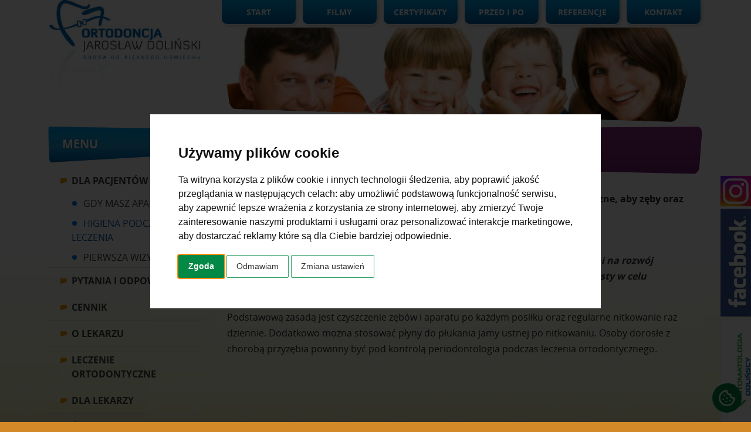

--- FILE ---
content_type: text/html; charset=UTF-8
request_url: https://www.specjalista-ortodonta.pl/higiena-podczas-leczenia
body_size: 4202
content:
<!DOCTYPE html>
<html lang="pl" dir="ltr" prefix="content: http://purl.org/rss/1.0/modules/content/  dc: http://purl.org/dc/terms/  foaf: http://xmlns.com/foaf/0.1/  og: http://ogp.me/ns#  rdfs: http://www.w3.org/2000/01/rdf-schema#  schema: http://schema.org/  sioc: http://rdfs.org/sioc/ns#  sioct: http://rdfs.org/sioc/types#  skos: http://www.w3.org/2004/02/skos/core#  xsd: http://www.w3.org/2001/XMLSchema# ">
  <head>
    
	<script>
		window.dataLayer = window.dataLayer || []
function gtag() {
dataLayer.push(arguments)
}
gtag('consent', 'default', {
ad_storage: 'denied',
ad_user_data: 'denied',
ad_personalization: 'denied',
analytics_storage: 'denied',
wait_for_update: 1000
})
	</script>

	<!-- Google Tag Manager -->
	<script defer>
		(function (w, d, s, l, i) {
w[l] = w[l] || [];
w[l].push({'gtm.start': new Date().getTime(), event: 'gtm.js'});
var f = d.getElementsByTagName(s)[0],
j = d.createElement(s),
dl = l != 'dataLayer' ? '&l=' + l : '';
j.async = true;
j.src = 'https://www.googletagmanager.com/gtm.js?id=' + i + dl;
f.parentNode.insertBefore(j, f);
})(window, document, 'script', 'dataLayer','G-RKHPHRLXMT');
	</script>
	<!-- End Google Tag Manager -->

    <meta charset="utf-8" />
<meta name="description" content="Gdy masz założony aparat, utrzymanie prawidłowej higieny jest szczególnie ważne, aby zęby oraz dziąsła były zdrowe w trakcie i po zakończeniu leczenia ortodontycznego.   Pacjenci, którzy nie utrzymują w czystości swoich zębów i aparatów, są narażeni na rozwój próchnicy, chorób przyzębia, tym samym będą wymagali częstych wizyt u dentysty w celu przeprowadzenia profesjonalnego czyszczenia." />
<link rel="canonical" href="https://www.specjalista-ortodonta.pl/higiena-podczas-leczenia" />
<meta name="Generator" content="Drupal 9 (https://www.drupal.org)" />
<meta name="MobileOptimized" content="width" />
<meta name="HandheldFriendly" content="true" />
<meta name="viewport" content="width=device-width, initial-scale=1.0" />

    <meta name="viewport" content="width=device-width, initial-scale=1">
    <title>Higiena podczas leczenia | specjalista-ortodonta.pl</title>
    <link rel="stylesheet" media="all" href="/sites/specjalista-ortodonta/files/css/css_k3Jj7FWFqYCs6MYjgb9Sl3QxlaxKcdQoAkDoebGD0yg.css" />
<link rel="stylesheet" media="all" href="/sites/specjalista-ortodonta/files/css/css_4m61ZyFjDUAg3H5YeBdYP7V5y8glgVxLFctI6D9ilrc.css" />

    
  </head>
  <body class="path-node page-node-type-page">
    	<!-- Google Tag Manager (noscript) -->
	<noscript>
		<iframe src="https://www.googletagmanager.com/ns.html?id=G-RKHPHRLXMT" height="0" width="0" style="display: none; visibility: hidden"></iframe>
	</noscript>
	<!-- End Google Tag Manager (noscript) -->

	<!-- Cookie Consent by TermsFeed https://www.TermsFeed.com -->


	<script type="text/javascript">

		window.addEventListener('load', function () { // Lazy load cookie consent script
var ccScript = document.createElement('script');
ccScript.src = "//www.termsfeed.com/public/cookie-consent/4.2.0/cookie-consent.js";
ccScript.charset = "UTF-8";
document.body.appendChild(ccScript);


ccScript.onload = function () {
cookieconsent.run({
notice_banner_type: 'interstitial',
consent_type: 'express',
palette: 'light',
language: 'pl',
page_load_consent_levels: ['strictly-necessary'],
notice_banner_reject_button_hide: false,
preferences_center_close_button_hide: false,
page_refresh_confirmation_buttons: false,
website_name: 'specjalista-ortodonta.pl',
website_privacy_policy_url: '/polityka-prywatnosci',
callbacks: {
scripts_specific_loaded: (level) => {
switch (level) {
case 'targeting':
gtag('consent', 'update', {
ad_storage: 'granted',
ad_user_data: 'granted',
ad_personalization: 'granted',
analytics_storage: 'granted'
});
break;
}
}
},
callbacks_force: true
});
};
});
	</script>

	<noscript>Free cookie consent management tool by
		<a href="https://www.termsfeed.com/">TermsFeed</a>
	</noscript>
	<!-- End Cookie Consent by TermsFeed https://www.TermsFeed.com -->

	<a href="#" id="open_preferences_center"></a>

        <a href="#main-content" class="visually-hidden focusable skip-link">
      Skip to main content
    </a>
    
      <div class="dialog-off-canvas-main-canvas" data-off-canvas-main-canvas>
    <div class="layout-container">
	<header role="header" class="page__header">
		<div class="container page__header__wrapper">
			<div class="row">
				<div class="col-md-4 col-lg-3 page__header--left">
					<a class="page__header__logo" href="/"><img src="/themes/custom/specjalista/img/logo.png" class="img-responsive"></a>
									</div>
				<div class="col-md-8 col-lg-9">
					
							<ul class="menu">
												<li class="first leaf">
						<a href="/" data-drupal-link-system-path="&lt;front&gt;">Start</a>
											</li>
									<li class="leaf">
						<a href="/ortodoncja" data-drupal-link-system-path="node/31">Filmy</a>
											</li>
									<li class="leaf">
						<a href="/certyfikaty" data-drupal-link-system-path="node/32">Certyfikaty</a>
											</li>
									<li class="leaf">
						<a href="/przed-i-po" data-drupal-link-system-path="node/33">Przed i po</a>
											</li>
									<li class="leaf">
						<a href="/referencje" data-drupal-link-system-path="node/9">Referencje</a>
											</li>
									<li class="last leaf">
						<a href="/kontakt" data-drupal-link-system-path="kontakt">Kontakt</a>
											</li>
							</ul>
			


					<div class="banner-top">
													<div class="top-image">
								<img class="img-responsive" src="/themes/custom/specjalista/img/top-banner.jpg"/>
							</div>
											</div>
				</div>
			</div>
		</div>
		<div class="mobileMenu__wrapper">
			<div class="container">
				<div class="row">
					<div class="col-12">
						<div class="mobileMenu__header">
							<a class="mobileMenu__logo" href="/"><img src="/themes/custom/specjalista/img/logo-mobile.png"/></a>
							<button class="mobileMenu__hamburger collapsed" type="button" data-toggle="collapse" data-target="#mobile-menu" aria-expanded="false" aria-controls="mobile-menu">
								<span class="hamburger-bar"></span>
								<span class="hamburger-bar"></span>
								<span class="hamburger-bar"></span>
							</button>
						</div>
					</div>
				</div>
				<div class="col-12 collapse" id="mobile-menu">
					
							<ul class="menu">
												<li class="menu-item">
						<a href="/" data-drupal-link-system-path="&lt;front&gt;">Start</a>
											</li>
									<li class="menu-item">
						<a href="/dla-pacjentow" data-drupal-link-system-path="node/19">Dla pacjentów</a>
																					<ul class="submenu">
													<li class="menu-item">
						<a href="/gdy-masz-aparat" data-drupal-link-system-path="node/3">Gdy masz aparat</a>
											</li>
									<li class="menu-item">
						<a href="/higiena-podczas-leczenia" data-drupal-link-system-path="node/4" class="is-active">Higiena podczas leczenie</a>
											</li>
									<li class="menu-item">
						<a href="/pierwsza-wizyta" data-drupal-link-system-path="node/5">Pierwsza wizyta</a>
											</li>
							</ul>
			
											</li>
									<li class="menu-item">
						<a href="/pytania-i-odpowiedzi" data-drupal-link-system-path="node/6">Pytania i odpowiedzi</a>
											</li>
									<li class="menu-item">
						<a href="/cennik" data-drupal-link-system-path="cennik">Cennik</a>
											</li>
									<li class="menu-item">
						<a href="/jaroslaw-dolinski" data-drupal-link-system-path="node/1">O lekarzu</a>
																					<ul class="submenu">
													<li class="menu-item">
						<a href="/certyfikaty" data-drupal-link-system-path="node/32">Certyfikaty</a>
											</li>
									<li class="menu-item">
						<a href="/droga-zawodowa" data-drupal-link-system-path="node/8">Droga zawodowa</a>
											</li>
									<li class="menu-item">
						<a href="/referencje" data-drupal-link-system-path="node/9">Referencje</a>
											</li>
							</ul>
			
											</li>
									<li class="menu-item">
						<a href="/leczenie-ortodontyczne" data-drupal-link-system-path="node/14">Leczenie ortodontyczne</a>
																					<ul class="submenu">
													<li class="menu-item">
						<a href="/leczenie-doroslych" data-drupal-link-system-path="node/15">Leczenie dorosłych</a>
											</li>
									<li class="menu-item">
						<a href="/leczenie-dzieci" data-drupal-link-system-path="node/16">Leczenie dzieci</a>
											</li>
									<li class="menu-item">
						<a href="/leczenie-mlodziezy" data-drupal-link-system-path="node/17">Leczenie młodzieży</a>
											</li>
									<li class="menu-item">
						<a href="/retencja" data-drupal-link-system-path="node/18">Retencja</a>
											</li>
							</ul>
			
											</li>
									<li class="menu-item">
						<a href="/przed-i-po" data-drupal-link-system-path="node/33">Przed i po</a>
											</li>
									<li class="menu-item">
						<a href="/filmy">Filmy</a>
											</li>
									<li class="menu-item">
						<a href="/dla-lekarzy" data-drupal-link-system-path="node/10">Dla lekarzy</a>
																					<ul class="submenu">
													<li class="menu-item">
						<a href="/leczenie-wczesne" data-drupal-link-system-path="node/11">Leczenie wczesne</a>
											</li>
							</ul>
			
											</li>
									<li class="menu-item">
						<a href="/srodowisko" data-drupal-link-system-path="node/12">Dla asystentek</a>
											</li>
									<li class="menu-item">
						<a href="/galeria" data-drupal-link-system-path="node/2">Galeria</a>
											</li>
									<li class="menu-item">
						<a href="https://dolinscy.pl">Stomatologia Dolinscy</a>
											</li>
									<li class="menu-item">
						<a href="/kontakt" data-drupal-link-system-path="kontakt">Kontakt</a>
											</li>
							</ul>
			


				</div>
			</div>
		</div>
	</header>
			<div id="system-wrap" class="">
			  <div class="region region-highlighted">
    <div data-drupal-messages-fallback class="hidden"></div>

  </div>

			
		</div>
		<main id="main-container" role="main">
		<div class="container">
			<div class="row">
				<aside class="col-12 col-md-4 col-lg-3 layout-sidebar-first" role="complementary">
					<div class="side-menu">
						<h3 class="side-menu__title">MENU</h3>
						
							<ul class="menu">
												<li class="menu-item">
						<a href="/dla-pacjentow" data-drupal-link-system-path="node/19">Dla pacjentów</a>
																					<ul class="submenu">
													<li class="menu-item">
						<a href="/gdy-masz-aparat" data-drupal-link-system-path="node/3">Gdy masz aparat</a>
											</li>
									<li class="menu-item">
						<a href="/higiena-podczas-leczenia" data-drupal-link-system-path="node/4" class="is-active">Higiena podczas leczenia</a>
											</li>
									<li class="menu-item">
						<a href="/pierwsza-wizyta" data-drupal-link-system-path="node/5">Pierwsza wizyta</a>
											</li>
							</ul>
			
											</li>
									<li class="menu-item">
						<a href="/pytania-i-odpowiedzi" data-drupal-link-system-path="node/6">Pytania i odpowiedzi</a>
											</li>
									<li class="menu-item">
						<a href="/cennik" data-drupal-link-system-path="cennik">Cennik</a>
											</li>
									<li class="menu-item">
						<a href="/jaroslaw-dolinski" data-drupal-link-system-path="node/1">O lekarzu</a>
											</li>
									<li class="menu-item">
						<a href="/leczenie-ortodontyczne" data-drupal-link-system-path="node/14">Leczenie ortodontyczne</a>
											</li>
									<li class="menu-item">
						<a href="/dla-lekarzy" data-drupal-link-system-path="node/10">Dla lekarzy</a>
											</li>
									<li class="menu-item">
						<a href="/srodowisko" data-drupal-link-system-path="node/12">Środowisko</a>
											</li>
									<li class="menu-item">
						<a href="/galeria" data-drupal-link-system-path="node/2">Galeria</a>
											</li>
									<li class="menu-item">
						<a href="https://dolinscy.pl">Stomatologia Dolińscy</a>
											</li>
									<li class="menu-item">
						<a href="/kontakt" data-drupal-link-system-path="kontakt">Kontakt</a>
											</li>
							</ul>
			


					</div>
					<div class="side-contact">
						<h3 class="side-contact__title">Jarosław Doliński</h3>
						<div class="side-contact__content">
							<p>dr n.med.<br />
Specjalista ortodonta<br />
Implantolog<br />
Invisalign provider<br />
ul. Cieszyńska 132 (3p)<br />
43-303 Bielsko-Biała</p>

							<p>
								<a href="tel:33 817 77 71">tel:
									33 817 77 71</a>
								<br/>
								<a href="tel:665 504 505">mob:
									665 504 505</a>
								<br/>
								<a href="mailto:stomatologiadolinscy@gmail.com">stomatologiadolinscy@gmail.com</a>
							</p>
						</div>
					</div>
				</aside>
				<div class="col-12 col-md-8 col-lg-9">
					<div class="layout-content">
						<h1>Higiena podczas leczenia</h1>
						<div class="page-content bg">  <div class="region region-content">
    <div id="block-specjalista-content" class="block block-system block-system-main-block">
	
		
			
<article data-history-node-id="4" role="article" about="/higiena-podczas-leczenia" typeof="schema:WebPage" class="node node--type-page node--view-mode-full">
					<div class="node-content">
			  <div class="field__body"><h4><strong>Gdy masz założony aparat, utrzymanie prawidłowej higieny jest szczególnie ważne, aby zęby oraz dziąsła były zdrowe w trakcie i po zakończeniu leczenia ortodontycznego.</strong></h4>

<p> </p>

<p><strong><em>Pacjenci, którzy nie utrzymują w czystości swoich zębów i aparatów, są narażeni na rozwój próchnicy, chorób przyzębia, tym samym będą wymagali częstych wizyt u dentysty w celu przeprowadzenia profesjonalnego czyszczenia.</em></strong></p>

<p>Podstawową zasadą jest czyszczenie zębów i aparatu po każdym posiłku oraz regularne nitkowanie raz dziennie. Dodatkowo można stosować płyny do płukania jamy ustnej po nitkowaniu. Osoby dorosłe z chorobą przyzębia powinny być pod kontrolą periodontologia podczas leczenia ortodontycznego.</p></div>

		</div>

	</article>

	</div>

  </div>
</div>
					</div>
				</div>
			</div>
		</div>
	</main>
	<footer id="footer" role="contentinfo">
		<div class="container">
			<div class="footer-wrapper">
				<div class="row">
					<div class="col-sm-6">
						
					</div>
					<div class="col-sm-6">
						<div class="menu-footer">
							
							<ul class="menu">
												<li class="menu-item">
						<a href="/" data-drupal-link-system-path="&lt;front&gt;">Home</a>
											</li>
									<li class="menu-item">
						<a href="/cennik" data-drupal-link-system-path="cennik">Cennik</a>
											</li>
									<li class="menu-item">
						<a href="/galeria" data-drupal-link-system-path="node/2">Galeria</a>
											</li>
									<li class="menu-item">
						<a href="/kontakt" data-drupal-link-system-path="kontakt">Kontakt</a>
											</li>
							</ul>
			


						</div>
					</div>
				</div>
			</div>
		</div>
	</footer>
	<aside class="additional-block-wrap">
			</aside>

	<div class="facebook-box">
			<a href="https://www.instagram.com/stomatologia.dolinscy/" target="_blank" rel="nofollow">
			<div class="button-instagram"></div>
		</a>
		<a href="https://www.facebook.com/StomatologiaDolinscy/" target="_blank" rel="nofollow">
			<div class="button-facebook"></div>
		</a>
		<div class="button-orto">
			<a href="https://www.dolinscy.pl"><img width="53" height="184" src="/themes/custom/specjalista/img/logo_dolinscy.jpg" alt="www.dolinscy.pl"/></a>
		</div>
	</div>
</div>

  </div>

    
    <script type="application/json" data-drupal-selector="drupal-settings-json">{"path":{"baseUrl":"\/","scriptPath":null,"pathPrefix":"","currentPath":"node\/4","currentPathIsAdmin":false,"isFront":false,"currentLanguage":"pl"},"pluralDelimiter":"\u0003","suppressDeprecationErrors":true,"user":{"uid":0,"permissionsHash":"16ac23ba47ffbb1d98fa51b0808b9bab073729ea3600ab6bec8fe0d1b019bdff"}}</script>
<script src="/sites/specjalista-ortodonta/files/js/js_frWnV3uowK6_ZESFppuqqLJNNRE-AJ8SjuBkXKTLEBQ.js"></script>

  </body>
</html>


--- FILE ---
content_type: image/svg+xml
request_url: https://www.specjalista-ortodonta.pl/themes/custom/specjalista/img/label-big-blue.svg
body_size: 2025
content:
<?xml version="1.0" encoding="UTF-8" standalone="no"?>
<svg
   xmlns:dc="http://purl.org/dc/elements/1.1/"
   xmlns:cc="http://creativecommons.org/ns#"
   xmlns:rdf="http://www.w3.org/1999/02/22-rdf-syntax-ns#"
   xmlns:svg="http://www.w3.org/2000/svg"
   xmlns="http://www.w3.org/2000/svg"
   xml:space="preserve"
   enable-background="new 0 0 672 57"
   viewBox="0 0 672 57"
   height="57"
   width="672"
   preserveAspectRatio="none"
   y="0px"
   x="0px"
   id="Layer_1"
   version="1.1"><metadata
     id="metadata24"><rdf:RDF><cc:Work
         rdf:about=""><dc:format>image/svg+xml</dc:format><dc:type
           rdf:resource="http://purl.org/dc/dcmitype/StillImage" /><dc:title></dc:title></cc:Work></rdf:RDF></metadata><defs
     id="defs22" /><g
     transform="translate(-63.950194,-370.34552)"
     id="g3"><linearGradient
       y2="426.8472"
       x2="399.79831"
       y1="371.54791"
       x1="399.79831"
       gradientUnits="userSpaceOnUse"
       id="SVGID_1_"><stop
         id="stop6"
         style="stop-color:#00A4EF"
         offset="0" /><stop
         id="stop8"
         style="stop-color:#09A1E7"
         offset="0.2381" /><stop
         id="stop10"
         style="stop-color:#1E9CD7"
         offset="0.5674" /><stop
         id="stop12"
         style="stop-color:#0075BE"
         offset="0.8652" /><stop
         id="stop14"
         style="stop-color:#005B97"
         offset="0.9944" /></linearGradient><path
       style="fill:url(#SVGID_1_)"
       id="path16"
       d="m 725.764,375.452 c 4.4,0.026 8.162,3.644 8.36,8.04 l 1.016,22.55 c 0.198,4.396 -3.239,8.063 -7.638,8.147 l -650.74,12.655 c -4.399,0.085 -8.322,-3.431 -8.716,-7.813 l -3.564,-39.564 c -0.395,-4.382 2.882,-7.946 7.282,-7.92 l 654,3.905 z" /><path
       style="fill:none;stroke:#ffffff;stroke-miterlimit:10"
       id="path18"
       d="m 725.764,375.452 c 4.4,0.026 8.162,3.644 8.36,8.04 l 1.016,22.55 c 0.198,4.396 -3.239,8.063 -7.638,8.147 l -650.74,12.655 c -4.399,0.085 -8.322,-3.431 -8.716,-7.813 l -3.564,-39.564 c -0.395,-4.382 2.882,-7.946 7.282,-7.92 l 654,3.905 z"
       stroke-miterlimit="10" /></g></svg>

--- FILE ---
content_type: image/svg+xml
request_url: https://www.specjalista-ortodonta.pl/themes/custom/specjalista/img/label-big-purple.svg
body_size: 1855
content:
<?xml version="1.0" encoding="UTF-8" standalone="no"?>
<svg
   xmlns:dc="http://purl.org/dc/elements/1.1/"
   xmlns:cc="http://creativecommons.org/ns#"
   xmlns:rdf="http://www.w3.org/1999/02/22-rdf-syntax-ns#"
   xmlns:svg="http://www.w3.org/2000/svg"
   xmlns="http://www.w3.org/2000/svg"
   xml:space="preserve"
   enable-background="new 0 0 672 56.700001"
   viewBox="0 0 672 56.700001"
   preserveAspectRatio="none"
   height="56.700001"
   width="672"
   y="0px"
   x="0px"
   id="Layer_1"
   version="1.1"><metadata
     id="metadata20"><rdf:RDF><cc:Work
         rdf:about=""><dc:format>image/svg+xml</dc:format><dc:type
           rdf:resource="http://purl.org/dc/dcmitype/StillImage" /><dc:title></dc:title></cc:Work></rdf:RDF></metadata><defs
     id="defs18" /><g
     transform="translate(-63.615895,-370.64552)"
     id="g3"><linearGradient
       y2="426.8472"
       x2="399.46481"
       y1="371.54791"
       x1="399.46481"
       gradientUnits="userSpaceOnUse"
       id="SVGID_1_"><stop
         id="stop6"
         style="stop-color:#8B2C81"
         offset="0" /><stop
         id="stop8"
         style="stop-color:#82297A"
         offset="0.4809" /><stop
         id="stop10"
         style="stop-color:#72246E"
         offset="1" /></linearGradient><path
       style="fill:url(#SVGID_1_)"
       id="path12"
       d="m 73.5,375.452 c -4.4,0.026 -8.162,3.644 -8.36,8.04 l -1.016,22.55 c -0.198,4.396 3.239,8.063 7.638,8.147 l 650.74,12.655 c 4.398,0.085 8.321,-3.431 8.716,-7.813 l 3.564,-39.564 c 0.395,-4.382 -2.882,-7.946 -7.282,-7.92 l -654,3.905 z" /><path
       style="fill:none;stroke:#ffffff;stroke-miterlimit:10"
       id="path14"
       d="m 73.5,375.452 c -4.4,0.026 -8.162,3.644 -8.36,8.04 l -1.016,22.55 c -0.198,4.396 3.239,8.063 7.638,8.147 l 650.74,12.655 c 4.398,0.085 8.321,-3.431 8.716,-7.813 l 3.564,-39.564 c 0.395,-4.382 -2.882,-7.946 -7.282,-7.92 l -654,3.905 z"
       stroke-miterlimit="10" /></g></svg>

--- FILE ---
content_type: image/svg+xml
request_url: https://www.specjalista-ortodonta.pl/modules/custom/termsfeed/img/cookie.svg
body_size: 277
content:
<svg xmlns="http://www.w3.org/2000/svg" width="24" height="24" viewBox="0 0 24 24" fill="none" stroke="#ffffff" stroke-width="2" stroke-linecap="round" stroke-linejoin="round" class="lucide lucide-cookie"><path d="M12 2a10 10 0 1 0 10 10 4 4 0 0 1-5-5 4 4 0 0 1-5-5"/><path d="M8.5 8.5v.01"/><path d="M16 15.5v.01"/><path d="M12 12v.01"/><path d="M11 17v.01"/><path d="M7 14v.01"/></svg>

--- FILE ---
content_type: image/svg+xml
request_url: https://www.specjalista-ortodonta.pl/themes/custom/specjalista/img/foto-mask.svg
body_size: 1867
content:
<?xml version="1.0" encoding="UTF-8" standalone="no"?>
<!-- Generator: Adobe Illustrator 16.0.0, SVG Export Plug-In . SVG Version: 6.00 Build 0)  -->

<svg
   xmlns:dc="http://purl.org/dc/elements/1.1/"
   xmlns:cc="http://creativecommons.org/ns#"
   xmlns:rdf="http://www.w3.org/1999/02/22-rdf-syntax-ns#"
   xmlns:svg="http://www.w3.org/2000/svg"
   xmlns="http://www.w3.org/2000/svg"
   xmlns:sodipodi="http://sodipodi.sourceforge.net/DTD/sodipodi-0.dtd"
   xmlns:inkscape="http://www.inkscape.org/namespaces/inkscape"
   version="1.1"
   id="Layer_1"
   x="0px"
   y="0px"
   width="680"
   height="142"
   viewBox="0 0 680 142"
   enable-background="new 0 0 680 142"
   preserveAspectRatio="none"
   xml:space="preserve"
   inkscape:version="0.91 r13725"
   sodipodi:docname="foto-mask.svg"><metadata
     id="metadata9"><rdf:RDF><cc:Work
         rdf:about=""><dc:format>image/svg+xml</dc:format><dc:type
           rdf:resource="http://purl.org/dc/dcmitype/StillImage" /><dc:title></dc:title></cc:Work></rdf:RDF></metadata><defs
     id="defs7" /><sodipodi:namedview
     pagecolor="#ffffff"
     bordercolor="#666666"
     borderopacity="1"
     objecttolerance="10"
     gridtolerance="10"
     guidetolerance="10"
     inkscape:pageopacity="0"
     inkscape:pageshadow="2"
     inkscape:window-width="1488"
     inkscape:window-height="1063"
     id="namedview5"
     showgrid="false"
     inkscape:zoom="0.295"
     inkscape:cx="400"
     inkscape:cy="400"
     inkscape:window-x="0"
     inkscape:window-y="0"
     inkscape:window-maximized="0"
     inkscape:current-layer="Layer_1" /><path
     d="M 0,0 0,142 680,142 680,0 0,0 Z m 678.475,12.203 -32.635,121.25 c -1.146,4.256 -5.688,7.65 -10.093,7.544 L 28.695,126.359 c -4.404,-0.106 -8.611,-3.749 -9.346,-8.096 L 0.849,8.859 C 0.115,4.514 3.119,0.977 7.525,1 l 665.018,3.424 c 4.409,0.021 7.077,3.522 5.932,7.779 z"
     id="path3"
     inkscape:connector-curvature="0"
     style="fill:#ffffff" /></svg>

--- FILE ---
content_type: image/svg+xml
request_url: https://www.specjalista-ortodonta.pl/themes/custom/specjalista/img/board-blue.svg
body_size: 3670
content:
<?xml version="1.0" encoding="UTF-8" standalone="no"?>
<svg
   xmlns:dc="http://purl.org/dc/elements/1.1/"
   xmlns:cc="http://creativecommons.org/ns#"
   xmlns:rdf="http://www.w3.org/1999/02/22-rdf-syntax-ns#"
   xmlns:svg="http://www.w3.org/2000/svg"
   xmlns="http://www.w3.org/2000/svg"
   xml:space="preserve"
   enable-background="new 0 0 215 138"
   viewBox="0 0 215 138"
   preserveAspectRatio="none"
   height="138"
   width="215"
   y="0px"
   x="0px"
   id="Layer_1"
   version="1.1"><metadata
     id="metadata41"><rdf:RDF><cc:Work
         rdf:about=""><dc:format>image/svg+xml</dc:format><dc:type
           rdf:resource="http://purl.org/dc/dcmitype/StillImage" /><dc:title></dc:title></cc:Work></rdf:RDF></metadata><defs
     id="defs39" /><g
     transform="translate(0,-662)"
     id="g3"><linearGradient
       y2="2513.5605"
       x2="683.44922"
       y1="2377"
       x1="683.44922"
       gradientUnits="userSpaceOnUse"
       id="SVGID_1_"><stop
         id="stop6"
         style="stop-color:#00A4EF"
         offset="0" /><stop
         id="stop8"
         style="stop-color:#09A1E7"
         offset="0.2381" /><stop
         id="stop10"
         style="stop-color:#1E9CD7"
         offset="0.5674" /><stop
         id="stop12"
         style="stop-color:#0075BE"
         offset="0.8652" /><stop
         id="stop14"
         style="stop-color:#005B97"
         offset="0.9944" /></linearGradient><path
       style="fill:url(#SVGID_1_)"
       id="path16"
       d="M 591.045,2384.692 C 591.57,2380.324 595.6,2377 600,2377 l 182.5,0 c 4.4,0 7.5,3.1 7.5,7.5 l 0,118 c 0,4.4 -3.1,8.5 -7.5,8.5 l -91.5,0 c -4.4,0 -10.556,0.67 -13.679,1.793 -3.123,1.125 -8.229,1.024 -11.345,-0.375 C 662.86,2511.02 656.71,2510 652.31,2510 l -68.31,0 c -4.4,0 -7.57,-3.699 -7.045,-8.067 l 14.09,-117.241 z" /><path
       style="fill:none;stroke:#ffffff;stroke-miterlimit:10"
       id="path18"
       d="m 591.045,2384.442 c 0.525,-4.368 4.555,-7.942 8.955,-7.942 l 182.5,0 c 4.4,0 8,3.6 8,8 l 0,118 c 0,4.4 -3.6,8 -8,8 l -91.5,0 c -4.4,0 -10.556,0.92 -13.679,2.043 -3.123,1.125 -8.229,0.899 -11.345,-0.5 -3.116,-1.398 -9.266,-2.543 -13.666,-2.543 l -68.31,0 c -4.4,0 -7.57,-3.574 -7.045,-7.942 l 14.09,-117.116 z"
       stroke-miterlimit="10" /></g><g
     transform="translate(-292.39995,-329.77485)"
     id="g20"><linearGradient
       y2="467.561"
       x2="399.4487"
       y1="331"
       x1="399.4487"
       gradientUnits="userSpaceOnUse"
       id="SVGID_2_"><stop
         id="stop23"
         style="stop-color:#00A4EF"
         offset="0" /><stop
         id="stop25"
         style="stop-color:#09A1E7"
         offset="0.2381" /><stop
         id="stop27"
         style="stop-color:#1E9CD7"
         offset="0.5674" /><stop
         id="stop29"
         style="stop-color:#0075BE"
         offset="0.8652" /><stop
         id="stop31"
         style="stop-color:#005B97"
         offset="0.9944" /></linearGradient><path
       style="fill:url(#SVGID_2_)"
       id="path33"
       d="M 307.044,338.693 C 307.57,334.324 311.6,331 316,331 l 182.5,0 c 4.4,0 7.5,3.1 7.5,7.5 l 0,118 c 0,4.4 -3.1,8.5 -7.5,8.5 l -91.5,0 c -4.4,0 -10.555,0.67 -13.679,1.793 -3.123,1.124 -8.228,1.024 -11.345,-0.375 C 378.86,465.02 372.71,464 368.31,464 L 300,464 c -4.4,0 -7.57,-3.699 -7.044,-8.067 l 14.088,-117.24 z" /><path
       style="fill:none;stroke:#ffffff;stroke-miterlimit:10"
       id="path35"
       d="M 307.044,338.443 C 307.569,334.074 311.6,330.5 316,330.5 l 182.5,0 c 4.4,0 8,3.6 8,8 l 0,118 c 0,4.4 -3.6,8 -8,8 l -91.5,0 c -4.4,0 -10.555,0.92 -13.679,2.043 -3.123,1.124 -8.228,0.899 -11.345,-0.5 -3.117,-1.398 -9.267,-2.543 -13.667,-2.543 l -68.309,0 c -4.4,0 -7.57,-3.574 -7.044,-7.942 l 14.088,-117.115 z"
       stroke-miterlimit="10" /></g></svg>

--- FILE ---
content_type: image/svg+xml
request_url: https://www.specjalista-ortodonta.pl/themes/custom/specjalista/img/menu-item-yellow.svg
body_size: 2614
content:
<?xml version="1.0" encoding="UTF-8" standalone="no"?>
<!-- Generator: Adobe Illustrator 16.0.0, SVG Export Plug-In . SVG Version: 6.00 Build 0)  -->

<svg
   xmlns:dc="http://purl.org/dc/elements/1.1/"
   xmlns:cc="http://creativecommons.org/ns#"
   xmlns:rdf="http://www.w3.org/1999/02/22-rdf-syntax-ns#"
   xmlns:svg="http://www.w3.org/2000/svg"
   xmlns="http://www.w3.org/2000/svg"
   xmlns:sodipodi="http://sodipodi.sourceforge.net/DTD/sodipodi-0.dtd"
   xmlns:inkscape="http://www.inkscape.org/namespaces/inkscape"
   version="1.1"
   id="Layer_1"
   x="0px"
   y="0px"
   width="13"
   height="11"
   viewBox="0 0 13 11"
   enable-background="new 0 0 800 800"
   xml:space="preserve"
   inkscape:version="0.91 r13725"
   sodipodi:docname="menu-item-yelllow.svg"><metadata
     id="metadata20"><rdf:RDF><cc:Work
         rdf:about=""><dc:format>image/svg+xml</dc:format><dc:type
           rdf:resource="http://purl.org/dc/dcmitype/StillImage" /><dc:title></dc:title></cc:Work></rdf:RDF></metadata><defs
     id="defs18" /><sodipodi:namedview
     pagecolor="#ffffff"
     bordercolor="#666666"
     borderopacity="1"
     objecttolerance="10"
     gridtolerance="10"
     guidetolerance="10"
     inkscape:pageopacity="0"
     inkscape:pageshadow="2"
     inkscape:window-width="1272"
     inkscape:window-height="749"
     id="namedview16"
     showgrid="false"
     inkscape:zoom="0.295"
     inkscape:cx="400"
     inkscape:cy="400"
     inkscape:window-x="0"
     inkscape:window-y="35"
     inkscape:window-maximized="0"
     inkscape:current-layer="Layer_1" /><g
     id="g3"
     transform="translate(-393,-394.02862)"><linearGradient
       id="SVGID_1_"
       gradientUnits="userSpaceOnUse"
       x1="398.99951"
       y1="395"
       x2="398.99951"
       y2="404.53079"><stop
         offset="0"
         style="stop-color:#FFA900"
         id="stop6" /><stop
         offset="0.3928"
         style="stop-color:#F6A303"
         id="stop8" /><stop
         offset="0.936"
         style="stop-color:#E19708"
         id="stop10" /></linearGradient><path
       d="m 395.5,395 c -1.1,0 -2.5,0.4 -2.5,1.5 l 0,6.5 c 0,1.1 1.116,1.756 2.175,1.459 l 8.024,-2.293 c 1.06,-0.297 1.801,-1.441 1.801,-2.541 l 0,-3.125 c 0,-1.1 -0.4,-1.5 -1.5,-1.5 l -8,0 z"
       id="path12"
       inkscape:connector-curvature="0"
       style="fill:url(#SVGID_1_)" /><path
       stroke-miterlimit="10"
       d="m 395.5,394.5 c -1.1,0 -2,0.9 -2,2 l 0,6.5 c 0,1.1 0.866,1.756 1.925,1.459 l 8.149,-2.293 c 1.06,-0.297 1.926,-1.441 1.926,-2.541 l 0,-3.125 c 0,-1.1 -0.9,-2 -2,-2 l -8,0 z"
       id="path14"
       inkscape:connector-curvature="0"
       style="fill:none;stroke:#ffffff;stroke-miterlimit:10" /></g></svg>